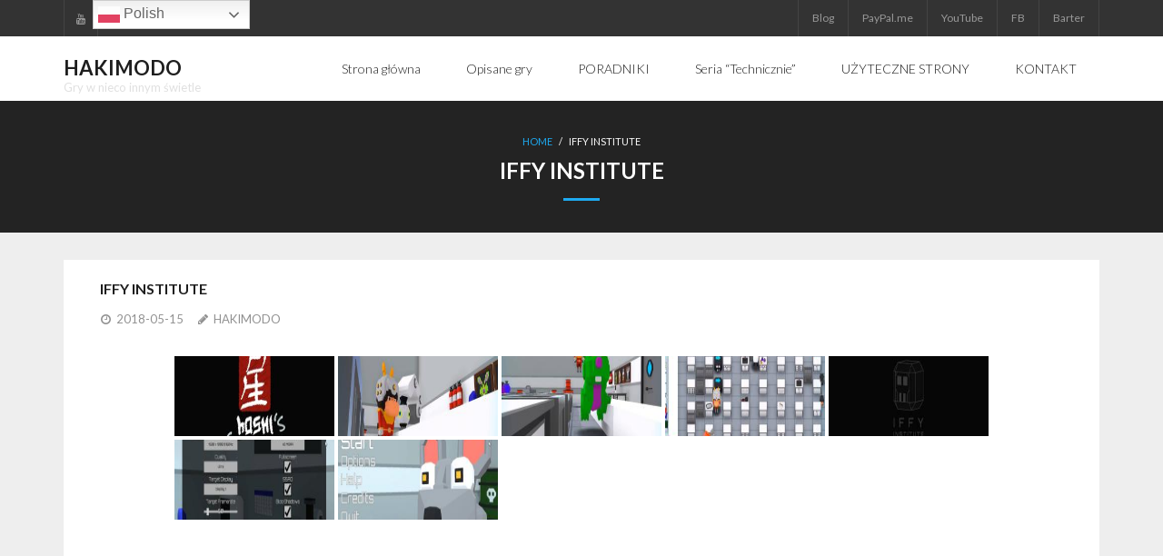

--- FILE ---
content_type: text/html; charset=UTF-8
request_url: https://hakimodo.pl/bwg_gallery/iffy-institute/
body_size: 83282
content:
<!DOCTYPE html>

<html lang="pl-PL">
<head>
<meta charset="UTF-8" />
<meta name="viewport" content="width=device-width" />
<link rel="profile" href="//gmpg.org/xfn/11" />
<link rel="pingback" href="https://hakimodo.pl/xmlrpc.php" />

<title>Iffy Institute &#8211; HAKIMODO</title>
<meta name='robots' content='max-image-preview:large' />
<link rel='dns-prefetch' href='//fonts.googleapis.com' />
<link rel="alternate" type="application/rss+xml" title="HAKIMODO &raquo; Kanał z wpisami" href="https://hakimodo.pl/feed/" />
<script type="text/javascript">
window._wpemojiSettings = {"baseUrl":"https:\/\/s.w.org\/images\/core\/emoji\/14.0.0\/72x72\/","ext":".png","svgUrl":"https:\/\/s.w.org\/images\/core\/emoji\/14.0.0\/svg\/","svgExt":".svg","source":{"concatemoji":"https:\/\/hakimodo.pl\/wp-includes\/js\/wp-emoji-release.min.js?ver=6.2.5"}};
/*! This file is auto-generated */
!function(e,a,t){var n,r,o,i=a.createElement("canvas"),p=i.getContext&&i.getContext("2d");function s(e,t){p.clearRect(0,0,i.width,i.height),p.fillText(e,0,0);e=i.toDataURL();return p.clearRect(0,0,i.width,i.height),p.fillText(t,0,0),e===i.toDataURL()}function c(e){var t=a.createElement("script");t.src=e,t.defer=t.type="text/javascript",a.getElementsByTagName("head")[0].appendChild(t)}for(o=Array("flag","emoji"),t.supports={everything:!0,everythingExceptFlag:!0},r=0;r<o.length;r++)t.supports[o[r]]=function(e){if(p&&p.fillText)switch(p.textBaseline="top",p.font="600 32px Arial",e){case"flag":return s("\ud83c\udff3\ufe0f\u200d\u26a7\ufe0f","\ud83c\udff3\ufe0f\u200b\u26a7\ufe0f")?!1:!s("\ud83c\uddfa\ud83c\uddf3","\ud83c\uddfa\u200b\ud83c\uddf3")&&!s("\ud83c\udff4\udb40\udc67\udb40\udc62\udb40\udc65\udb40\udc6e\udb40\udc67\udb40\udc7f","\ud83c\udff4\u200b\udb40\udc67\u200b\udb40\udc62\u200b\udb40\udc65\u200b\udb40\udc6e\u200b\udb40\udc67\u200b\udb40\udc7f");case"emoji":return!s("\ud83e\udef1\ud83c\udffb\u200d\ud83e\udef2\ud83c\udfff","\ud83e\udef1\ud83c\udffb\u200b\ud83e\udef2\ud83c\udfff")}return!1}(o[r]),t.supports.everything=t.supports.everything&&t.supports[o[r]],"flag"!==o[r]&&(t.supports.everythingExceptFlag=t.supports.everythingExceptFlag&&t.supports[o[r]]);t.supports.everythingExceptFlag=t.supports.everythingExceptFlag&&!t.supports.flag,t.DOMReady=!1,t.readyCallback=function(){t.DOMReady=!0},t.supports.everything||(n=function(){t.readyCallback()},a.addEventListener?(a.addEventListener("DOMContentLoaded",n,!1),e.addEventListener("load",n,!1)):(e.attachEvent("onload",n),a.attachEvent("onreadystatechange",function(){"complete"===a.readyState&&t.readyCallback()})),(e=t.source||{}).concatemoji?c(e.concatemoji):e.wpemoji&&e.twemoji&&(c(e.twemoji),c(e.wpemoji)))}(window,document,window._wpemojiSettings);
</script>
<style type="text/css">
img.wp-smiley,
img.emoji {
	display: inline !important;
	border: none !important;
	box-shadow: none !important;
	height: 1em !important;
	width: 1em !important;
	margin: 0 0.07em !important;
	vertical-align: -0.1em !important;
	background: none !important;
	padding: 0 !important;
}
</style>
	<link rel='stylesheet' id='wp-block-library-css' href='https://hakimodo.pl/wp-includes/css/dist/block-library/style.min.css?ver=6.2.5' type='text/css' media='all' />
<link rel='stylesheet' id='classic-theme-styles-css' href='https://hakimodo.pl/wp-includes/css/classic-themes.min.css?ver=6.2.5' type='text/css' media='all' />
<style id='global-styles-inline-css' type='text/css'>
body{--wp--preset--color--black: #000000;--wp--preset--color--cyan-bluish-gray: #abb8c3;--wp--preset--color--white: #ffffff;--wp--preset--color--pale-pink: #f78da7;--wp--preset--color--vivid-red: #cf2e2e;--wp--preset--color--luminous-vivid-orange: #ff6900;--wp--preset--color--luminous-vivid-amber: #fcb900;--wp--preset--color--light-green-cyan: #7bdcb5;--wp--preset--color--vivid-green-cyan: #00d084;--wp--preset--color--pale-cyan-blue: #8ed1fc;--wp--preset--color--vivid-cyan-blue: #0693e3;--wp--preset--color--vivid-purple: #9b51e0;--wp--preset--gradient--vivid-cyan-blue-to-vivid-purple: linear-gradient(135deg,rgba(6,147,227,1) 0%,rgb(155,81,224) 100%);--wp--preset--gradient--light-green-cyan-to-vivid-green-cyan: linear-gradient(135deg,rgb(122,220,180) 0%,rgb(0,208,130) 100%);--wp--preset--gradient--luminous-vivid-amber-to-luminous-vivid-orange: linear-gradient(135deg,rgba(252,185,0,1) 0%,rgba(255,105,0,1) 100%);--wp--preset--gradient--luminous-vivid-orange-to-vivid-red: linear-gradient(135deg,rgba(255,105,0,1) 0%,rgb(207,46,46) 100%);--wp--preset--gradient--very-light-gray-to-cyan-bluish-gray: linear-gradient(135deg,rgb(238,238,238) 0%,rgb(169,184,195) 100%);--wp--preset--gradient--cool-to-warm-spectrum: linear-gradient(135deg,rgb(74,234,220) 0%,rgb(151,120,209) 20%,rgb(207,42,186) 40%,rgb(238,44,130) 60%,rgb(251,105,98) 80%,rgb(254,248,76) 100%);--wp--preset--gradient--blush-light-purple: linear-gradient(135deg,rgb(255,206,236) 0%,rgb(152,150,240) 100%);--wp--preset--gradient--blush-bordeaux: linear-gradient(135deg,rgb(254,205,165) 0%,rgb(254,45,45) 50%,rgb(107,0,62) 100%);--wp--preset--gradient--luminous-dusk: linear-gradient(135deg,rgb(255,203,112) 0%,rgb(199,81,192) 50%,rgb(65,88,208) 100%);--wp--preset--gradient--pale-ocean: linear-gradient(135deg,rgb(255,245,203) 0%,rgb(182,227,212) 50%,rgb(51,167,181) 100%);--wp--preset--gradient--electric-grass: linear-gradient(135deg,rgb(202,248,128) 0%,rgb(113,206,126) 100%);--wp--preset--gradient--midnight: linear-gradient(135deg,rgb(2,3,129) 0%,rgb(40,116,252) 100%);--wp--preset--duotone--dark-grayscale: url('#wp-duotone-dark-grayscale');--wp--preset--duotone--grayscale: url('#wp-duotone-grayscale');--wp--preset--duotone--purple-yellow: url('#wp-duotone-purple-yellow');--wp--preset--duotone--blue-red: url('#wp-duotone-blue-red');--wp--preset--duotone--midnight: url('#wp-duotone-midnight');--wp--preset--duotone--magenta-yellow: url('#wp-duotone-magenta-yellow');--wp--preset--duotone--purple-green: url('#wp-duotone-purple-green');--wp--preset--duotone--blue-orange: url('#wp-duotone-blue-orange');--wp--preset--font-size--small: 13px;--wp--preset--font-size--medium: 20px;--wp--preset--font-size--large: 36px;--wp--preset--font-size--x-large: 42px;--wp--preset--spacing--20: 0.44rem;--wp--preset--spacing--30: 0.67rem;--wp--preset--spacing--40: 1rem;--wp--preset--spacing--50: 1.5rem;--wp--preset--spacing--60: 2.25rem;--wp--preset--spacing--70: 3.38rem;--wp--preset--spacing--80: 5.06rem;--wp--preset--shadow--natural: 6px 6px 9px rgba(0, 0, 0, 0.2);--wp--preset--shadow--deep: 12px 12px 50px rgba(0, 0, 0, 0.4);--wp--preset--shadow--sharp: 6px 6px 0px rgba(0, 0, 0, 0.2);--wp--preset--shadow--outlined: 6px 6px 0px -3px rgba(255, 255, 255, 1), 6px 6px rgba(0, 0, 0, 1);--wp--preset--shadow--crisp: 6px 6px 0px rgba(0, 0, 0, 1);}:where(.is-layout-flex){gap: 0.5em;}body .is-layout-flow > .alignleft{float: left;margin-inline-start: 0;margin-inline-end: 2em;}body .is-layout-flow > .alignright{float: right;margin-inline-start: 2em;margin-inline-end: 0;}body .is-layout-flow > .aligncenter{margin-left: auto !important;margin-right: auto !important;}body .is-layout-constrained > .alignleft{float: left;margin-inline-start: 0;margin-inline-end: 2em;}body .is-layout-constrained > .alignright{float: right;margin-inline-start: 2em;margin-inline-end: 0;}body .is-layout-constrained > .aligncenter{margin-left: auto !important;margin-right: auto !important;}body .is-layout-constrained > :where(:not(.alignleft):not(.alignright):not(.alignfull)){max-width: var(--wp--style--global--content-size);margin-left: auto !important;margin-right: auto !important;}body .is-layout-constrained > .alignwide{max-width: var(--wp--style--global--wide-size);}body .is-layout-flex{display: flex;}body .is-layout-flex{flex-wrap: wrap;align-items: center;}body .is-layout-flex > *{margin: 0;}:where(.wp-block-columns.is-layout-flex){gap: 2em;}.has-black-color{color: var(--wp--preset--color--black) !important;}.has-cyan-bluish-gray-color{color: var(--wp--preset--color--cyan-bluish-gray) !important;}.has-white-color{color: var(--wp--preset--color--white) !important;}.has-pale-pink-color{color: var(--wp--preset--color--pale-pink) !important;}.has-vivid-red-color{color: var(--wp--preset--color--vivid-red) !important;}.has-luminous-vivid-orange-color{color: var(--wp--preset--color--luminous-vivid-orange) !important;}.has-luminous-vivid-amber-color{color: var(--wp--preset--color--luminous-vivid-amber) !important;}.has-light-green-cyan-color{color: var(--wp--preset--color--light-green-cyan) !important;}.has-vivid-green-cyan-color{color: var(--wp--preset--color--vivid-green-cyan) !important;}.has-pale-cyan-blue-color{color: var(--wp--preset--color--pale-cyan-blue) !important;}.has-vivid-cyan-blue-color{color: var(--wp--preset--color--vivid-cyan-blue) !important;}.has-vivid-purple-color{color: var(--wp--preset--color--vivid-purple) !important;}.has-black-background-color{background-color: var(--wp--preset--color--black) !important;}.has-cyan-bluish-gray-background-color{background-color: var(--wp--preset--color--cyan-bluish-gray) !important;}.has-white-background-color{background-color: var(--wp--preset--color--white) !important;}.has-pale-pink-background-color{background-color: var(--wp--preset--color--pale-pink) !important;}.has-vivid-red-background-color{background-color: var(--wp--preset--color--vivid-red) !important;}.has-luminous-vivid-orange-background-color{background-color: var(--wp--preset--color--luminous-vivid-orange) !important;}.has-luminous-vivid-amber-background-color{background-color: var(--wp--preset--color--luminous-vivid-amber) !important;}.has-light-green-cyan-background-color{background-color: var(--wp--preset--color--light-green-cyan) !important;}.has-vivid-green-cyan-background-color{background-color: var(--wp--preset--color--vivid-green-cyan) !important;}.has-pale-cyan-blue-background-color{background-color: var(--wp--preset--color--pale-cyan-blue) !important;}.has-vivid-cyan-blue-background-color{background-color: var(--wp--preset--color--vivid-cyan-blue) !important;}.has-vivid-purple-background-color{background-color: var(--wp--preset--color--vivid-purple) !important;}.has-black-border-color{border-color: var(--wp--preset--color--black) !important;}.has-cyan-bluish-gray-border-color{border-color: var(--wp--preset--color--cyan-bluish-gray) !important;}.has-white-border-color{border-color: var(--wp--preset--color--white) !important;}.has-pale-pink-border-color{border-color: var(--wp--preset--color--pale-pink) !important;}.has-vivid-red-border-color{border-color: var(--wp--preset--color--vivid-red) !important;}.has-luminous-vivid-orange-border-color{border-color: var(--wp--preset--color--luminous-vivid-orange) !important;}.has-luminous-vivid-amber-border-color{border-color: var(--wp--preset--color--luminous-vivid-amber) !important;}.has-light-green-cyan-border-color{border-color: var(--wp--preset--color--light-green-cyan) !important;}.has-vivid-green-cyan-border-color{border-color: var(--wp--preset--color--vivid-green-cyan) !important;}.has-pale-cyan-blue-border-color{border-color: var(--wp--preset--color--pale-cyan-blue) !important;}.has-vivid-cyan-blue-border-color{border-color: var(--wp--preset--color--vivid-cyan-blue) !important;}.has-vivid-purple-border-color{border-color: var(--wp--preset--color--vivid-purple) !important;}.has-vivid-cyan-blue-to-vivid-purple-gradient-background{background: var(--wp--preset--gradient--vivid-cyan-blue-to-vivid-purple) !important;}.has-light-green-cyan-to-vivid-green-cyan-gradient-background{background: var(--wp--preset--gradient--light-green-cyan-to-vivid-green-cyan) !important;}.has-luminous-vivid-amber-to-luminous-vivid-orange-gradient-background{background: var(--wp--preset--gradient--luminous-vivid-amber-to-luminous-vivid-orange) !important;}.has-luminous-vivid-orange-to-vivid-red-gradient-background{background: var(--wp--preset--gradient--luminous-vivid-orange-to-vivid-red) !important;}.has-very-light-gray-to-cyan-bluish-gray-gradient-background{background: var(--wp--preset--gradient--very-light-gray-to-cyan-bluish-gray) !important;}.has-cool-to-warm-spectrum-gradient-background{background: var(--wp--preset--gradient--cool-to-warm-spectrum) !important;}.has-blush-light-purple-gradient-background{background: var(--wp--preset--gradient--blush-light-purple) !important;}.has-blush-bordeaux-gradient-background{background: var(--wp--preset--gradient--blush-bordeaux) !important;}.has-luminous-dusk-gradient-background{background: var(--wp--preset--gradient--luminous-dusk) !important;}.has-pale-ocean-gradient-background{background: var(--wp--preset--gradient--pale-ocean) !important;}.has-electric-grass-gradient-background{background: var(--wp--preset--gradient--electric-grass) !important;}.has-midnight-gradient-background{background: var(--wp--preset--gradient--midnight) !important;}.has-small-font-size{font-size: var(--wp--preset--font-size--small) !important;}.has-medium-font-size{font-size: var(--wp--preset--font-size--medium) !important;}.has-large-font-size{font-size: var(--wp--preset--font-size--large) !important;}.has-x-large-font-size{font-size: var(--wp--preset--font-size--x-large) !important;}
.wp-block-navigation a:where(:not(.wp-element-button)){color: inherit;}
:where(.wp-block-columns.is-layout-flex){gap: 2em;}
.wp-block-pullquote{font-size: 1.5em;line-height: 1.6;}
</style>
<link rel='stylesheet' id='bwg_fonts-css' href='https://hakimodo.pl/wp-content/plugins/photo-gallery/css/bwg-fonts/fonts.css?ver=0.0.1' type='text/css' media='all' />
<link rel='stylesheet' id='sumoselect-css' href='https://hakimodo.pl/wp-content/plugins/photo-gallery/css/sumoselect.min.css?ver=3.4.6' type='text/css' media='all' />
<link rel='stylesheet' id='mCustomScrollbar-css' href='https://hakimodo.pl/wp-content/plugins/photo-gallery/css/jquery.mCustomScrollbar.min.css?ver=3.1.5' type='text/css' media='all' />
<link rel='stylesheet' id='bwg_frontend-css' href='https://hakimodo.pl/wp-content/plugins/photo-gallery/css/styles.min.css?ver=1.8.14' type='text/css' media='all' />
<link rel='stylesheet' id='thinkup-google-fonts-css' href='//fonts.googleapis.com/css?family=Lato%3A300%2C400%2C600%2C700&#038;subset=latin%2Clatin-ext' type='text/css' media='all' />
<link rel='stylesheet' id='prettyPhoto-css' href='https://hakimodo.pl/wp-content/themes/melos/lib/extentions/prettyPhoto/css/prettyPhoto.css?ver=3.1.6' type='text/css' media='all' />
<link rel='stylesheet' id='thinkup-bootstrap-css' href='https://hakimodo.pl/wp-content/themes/melos/lib/extentions/bootstrap/css/bootstrap.min.css?ver=2.3.2' type='text/css' media='all' />
<link rel='stylesheet' id='dashicons-css' href='https://hakimodo.pl/wp-includes/css/dashicons.min.css?ver=6.2.5' type='text/css' media='all' />
<link rel='stylesheet' id='font-awesome-css' href='https://hakimodo.pl/wp-content/themes/melos/lib/extentions/font-awesome/css/font-awesome.min.css?ver=4.7.0' type='text/css' media='all' />
<link rel='stylesheet' id='thinkup-shortcodes-css' href='https://hakimodo.pl/wp-content/themes/melos/styles/style-shortcodes.css?ver=1.4.3' type='text/css' media='all' />
<link rel='stylesheet' id='thinkup-style-css' href='https://hakimodo.pl/wp-content/themes/melos/style.css?ver=1.4.3' type='text/css' media='all' />
<link rel='stylesheet' id='thinkup-responsive-css' href='https://hakimodo.pl/wp-content/themes/melos/styles/style-responsive.css?ver=1.4.3' type='text/css' media='all' />
<script type='text/javascript' src='https://hakimodo.pl/wp-includes/js/jquery/jquery.min.js?ver=3.6.4' id='jquery-core-js'></script>
<script type='text/javascript' src='https://hakimodo.pl/wp-includes/js/jquery/jquery-migrate.min.js?ver=3.4.0' id='jquery-migrate-js'></script>
<script type='text/javascript' src='https://hakimodo.pl/wp-content/plugins/photo-gallery/js/jquery.lazy.min.js?ver=1.8.14' id='bwg_lazyload-js'></script>
<script type='text/javascript' src='https://hakimodo.pl/wp-content/plugins/photo-gallery/js/jquery.sumoselect.min.js?ver=3.4.6' id='sumoselect-js'></script>
<script type='text/javascript' src='https://hakimodo.pl/wp-content/plugins/photo-gallery/js/tocca.min.js?ver=2.0.9' id='bwg_mobile-js'></script>
<script type='text/javascript' src='https://hakimodo.pl/wp-content/plugins/photo-gallery/js/jquery.mCustomScrollbar.concat.min.js?ver=3.1.5' id='mCustomScrollbar-js'></script>
<script type='text/javascript' src='https://hakimodo.pl/wp-content/plugins/photo-gallery/js/jquery.fullscreen.min.js?ver=0.6.0' id='jquery-fullscreen-js'></script>
<script type='text/javascript' id='bwg_frontend-js-extra'>
/* <![CDATA[ */
var bwg_objectsL10n = {"bwg_field_required":"field is required.","bwg_mail_validation":"To nie jest prawid\u0142owy adres e-mail. ","bwg_search_result":"Nie ma \u017cadnych zdj\u0119\u0107 pasuj\u0105cych do wyszukiwania.","bwg_select_tag":"Select Tag","bwg_order_by":"Order By","bwg_search":"Szukaj","bwg_show_ecommerce":"Poka\u017c sklep","bwg_hide_ecommerce":"Ukryj sklep","bwg_show_comments":"Poka\u017c komentarze","bwg_hide_comments":"Ukryj komentarze","bwg_restore":"Przywr\u00f3\u0107","bwg_maximize":"Maksymalizacji","bwg_fullscreen":"Pe\u0142ny ekran","bwg_exit_fullscreen":"Zamknij tryb pe\u0142noekranowy","bwg_search_tag":"SEARCH...","bwg_tag_no_match":"No tags found","bwg_all_tags_selected":"All tags selected","bwg_tags_selected":"tags selected","play":"Odtw\u00f3rz","pause":"Pauza","is_pro":"","bwg_play":"Odtw\u00f3rz","bwg_pause":"Pauza","bwg_hide_info":"Ukryj informacje","bwg_show_info":"Poka\u017c informacje","bwg_hide_rating":"Ukryj oceni\u0142","bwg_show_rating":"Poka\u017c ocen\u0119","ok":"Ok","cancel":"Anuluj","select_all":"Wybierz wszystkie","lazy_load":"1","lazy_loader":"https:\/\/hakimodo.pl\/wp-content\/plugins\/photo-gallery\/images\/ajax_loader.png","front_ajax":"0","bwg_tag_see_all":"see all tags","bwg_tag_see_less":"see less tags"};
/* ]]> */
</script>
<script type='text/javascript' src='https://hakimodo.pl/wp-content/plugins/photo-gallery/js/scripts.min.js?ver=1.8.14' id='bwg_frontend-js'></script>
<meta name="robots" content="noindex,nofollow" />
<link rel="https://api.w.org/" href="https://hakimodo.pl/wp-json/" /><link rel="EditURI" type="application/rsd+xml" title="RSD" href="https://hakimodo.pl/xmlrpc.php?rsd" />
<link rel="wlwmanifest" type="application/wlwmanifest+xml" href="https://hakimodo.pl/wp-includes/wlwmanifest.xml" />
<meta name="generator" content="WordPress 6.2.5" />
<link rel="canonical" href="https://hakimodo.pl/bwg_gallery/iffy-institute/" />
<link rel='shortlink' href='https://hakimodo.pl/?p=5468' />
<link rel="alternate" type="application/json+oembed" href="https://hakimodo.pl/wp-json/oembed/1.0/embed?url=https%3A%2F%2Fhakimodo.pl%2Fbwg_gallery%2Fiffy-institute%2F" />
<link rel="alternate" type="text/xml+oembed" href="https://hakimodo.pl/wp-json/oembed/1.0/embed?url=https%3A%2F%2Fhakimodo.pl%2Fbwg_gallery%2Fiffy-institute%2F&#038;format=xml" />
<!-- Analytics by WP Statistics v14.0.2 - https://wp-statistics.com/ -->
</head>

<body class="bwg_gallery-template-default single single-bwg_gallery postid-5468 layout-sidebar-none layout-responsive pre-header-style1 header-style1 scrollup-on">
<svg xmlns="http://www.w3.org/2000/svg" viewBox="0 0 0 0" width="0" height="0" focusable="false" role="none" style="visibility: hidden; position: absolute; left: -9999px; overflow: hidden;" ><defs><filter id="wp-duotone-dark-grayscale"><feColorMatrix color-interpolation-filters="sRGB" type="matrix" values=" .299 .587 .114 0 0 .299 .587 .114 0 0 .299 .587 .114 0 0 .299 .587 .114 0 0 " /><feComponentTransfer color-interpolation-filters="sRGB" ><feFuncR type="table" tableValues="0 0.49803921568627" /><feFuncG type="table" tableValues="0 0.49803921568627" /><feFuncB type="table" tableValues="0 0.49803921568627" /><feFuncA type="table" tableValues="1 1" /></feComponentTransfer><feComposite in2="SourceGraphic" operator="in" /></filter></defs></svg><svg xmlns="http://www.w3.org/2000/svg" viewBox="0 0 0 0" width="0" height="0" focusable="false" role="none" style="visibility: hidden; position: absolute; left: -9999px; overflow: hidden;" ><defs><filter id="wp-duotone-grayscale"><feColorMatrix color-interpolation-filters="sRGB" type="matrix" values=" .299 .587 .114 0 0 .299 .587 .114 0 0 .299 .587 .114 0 0 .299 .587 .114 0 0 " /><feComponentTransfer color-interpolation-filters="sRGB" ><feFuncR type="table" tableValues="0 1" /><feFuncG type="table" tableValues="0 1" /><feFuncB type="table" tableValues="0 1" /><feFuncA type="table" tableValues="1 1" /></feComponentTransfer><feComposite in2="SourceGraphic" operator="in" /></filter></defs></svg><svg xmlns="http://www.w3.org/2000/svg" viewBox="0 0 0 0" width="0" height="0" focusable="false" role="none" style="visibility: hidden; position: absolute; left: -9999px; overflow: hidden;" ><defs><filter id="wp-duotone-purple-yellow"><feColorMatrix color-interpolation-filters="sRGB" type="matrix" values=" .299 .587 .114 0 0 .299 .587 .114 0 0 .299 .587 .114 0 0 .299 .587 .114 0 0 " /><feComponentTransfer color-interpolation-filters="sRGB" ><feFuncR type="table" tableValues="0.54901960784314 0.98823529411765" /><feFuncG type="table" tableValues="0 1" /><feFuncB type="table" tableValues="0.71764705882353 0.25490196078431" /><feFuncA type="table" tableValues="1 1" /></feComponentTransfer><feComposite in2="SourceGraphic" operator="in" /></filter></defs></svg><svg xmlns="http://www.w3.org/2000/svg" viewBox="0 0 0 0" width="0" height="0" focusable="false" role="none" style="visibility: hidden; position: absolute; left: -9999px; overflow: hidden;" ><defs><filter id="wp-duotone-blue-red"><feColorMatrix color-interpolation-filters="sRGB" type="matrix" values=" .299 .587 .114 0 0 .299 .587 .114 0 0 .299 .587 .114 0 0 .299 .587 .114 0 0 " /><feComponentTransfer color-interpolation-filters="sRGB" ><feFuncR type="table" tableValues="0 1" /><feFuncG type="table" tableValues="0 0.27843137254902" /><feFuncB type="table" tableValues="0.5921568627451 0.27843137254902" /><feFuncA type="table" tableValues="1 1" /></feComponentTransfer><feComposite in2="SourceGraphic" operator="in" /></filter></defs></svg><svg xmlns="http://www.w3.org/2000/svg" viewBox="0 0 0 0" width="0" height="0" focusable="false" role="none" style="visibility: hidden; position: absolute; left: -9999px; overflow: hidden;" ><defs><filter id="wp-duotone-midnight"><feColorMatrix color-interpolation-filters="sRGB" type="matrix" values=" .299 .587 .114 0 0 .299 .587 .114 0 0 .299 .587 .114 0 0 .299 .587 .114 0 0 " /><feComponentTransfer color-interpolation-filters="sRGB" ><feFuncR type="table" tableValues="0 0" /><feFuncG type="table" tableValues="0 0.64705882352941" /><feFuncB type="table" tableValues="0 1" /><feFuncA type="table" tableValues="1 1" /></feComponentTransfer><feComposite in2="SourceGraphic" operator="in" /></filter></defs></svg><svg xmlns="http://www.w3.org/2000/svg" viewBox="0 0 0 0" width="0" height="0" focusable="false" role="none" style="visibility: hidden; position: absolute; left: -9999px; overflow: hidden;" ><defs><filter id="wp-duotone-magenta-yellow"><feColorMatrix color-interpolation-filters="sRGB" type="matrix" values=" .299 .587 .114 0 0 .299 .587 .114 0 0 .299 .587 .114 0 0 .299 .587 .114 0 0 " /><feComponentTransfer color-interpolation-filters="sRGB" ><feFuncR type="table" tableValues="0.78039215686275 1" /><feFuncG type="table" tableValues="0 0.94901960784314" /><feFuncB type="table" tableValues="0.35294117647059 0.47058823529412" /><feFuncA type="table" tableValues="1 1" /></feComponentTransfer><feComposite in2="SourceGraphic" operator="in" /></filter></defs></svg><svg xmlns="http://www.w3.org/2000/svg" viewBox="0 0 0 0" width="0" height="0" focusable="false" role="none" style="visibility: hidden; position: absolute; left: -9999px; overflow: hidden;" ><defs><filter id="wp-duotone-purple-green"><feColorMatrix color-interpolation-filters="sRGB" type="matrix" values=" .299 .587 .114 0 0 .299 .587 .114 0 0 .299 .587 .114 0 0 .299 .587 .114 0 0 " /><feComponentTransfer color-interpolation-filters="sRGB" ><feFuncR type="table" tableValues="0.65098039215686 0.40392156862745" /><feFuncG type="table" tableValues="0 1" /><feFuncB type="table" tableValues="0.44705882352941 0.4" /><feFuncA type="table" tableValues="1 1" /></feComponentTransfer><feComposite in2="SourceGraphic" operator="in" /></filter></defs></svg><svg xmlns="http://www.w3.org/2000/svg" viewBox="0 0 0 0" width="0" height="0" focusable="false" role="none" style="visibility: hidden; position: absolute; left: -9999px; overflow: hidden;" ><defs><filter id="wp-duotone-blue-orange"><feColorMatrix color-interpolation-filters="sRGB" type="matrix" values=" .299 .587 .114 0 0 .299 .587 .114 0 0 .299 .587 .114 0 0 .299 .587 .114 0 0 " /><feComponentTransfer color-interpolation-filters="sRGB" ><feFuncR type="table" tableValues="0.098039215686275 1" /><feFuncG type="table" tableValues="0 0.66274509803922" /><feFuncB type="table" tableValues="0.84705882352941 0.41960784313725" /><feFuncA type="table" tableValues="1 1" /></feComponentTransfer><feComposite in2="SourceGraphic" operator="in" /></filter></defs></svg><div id="body-core" class="hfeed site">

	<a class="skip-link screen-reader-text" href="#content">Skip to content</a>
	<!-- .skip-link -->

	<header>
	<div id="site-header">

			
		<div id="pre-header">
		<div class="wrap-safari">
		<div id="pre-header-core" class="main-navigation">
  
			<div id="pre-header-social"><ul><li class="social youtube"><a href="http://youtube.com/hakimodo" data-tip="bottom" data-original-title="YouTube" target="_blank"><i class="fa fa-youtube"></i></a></li></ul></div>
			
						<div id="pre-header-links-inner" class="header-links"><ul id="menu-menu-gorne" class="menu"><li id="menu-item-494" class="menu-item menu-item-type-custom menu-item-object-custom menu-item-494"><a href="http://blog.hakimodo.pl">Blog</a></li>
<li id="menu-item-18" class="menu-item menu-item-type-custom menu-item-object-custom menu-item-18"><a href="https://www.paypal.me/HAKIMODO">PayPal.me</a></li>
<li id="menu-item-4" class="menu-item menu-item-type-custom menu-item-object-custom menu-item-4"><a href="http://youtube.com/hakimodo">YouTube</a></li>
<li id="menu-item-495" class="menu-item menu-item-type-custom menu-item-object-custom menu-item-495"><a href="https://www.facebook.com/hakimodogames">FB</a></li>
<li id="menu-item-502" class="menu-item menu-item-type-custom menu-item-object-custom menu-item-502"><a href="https://barter.vg/u/166c/">Barter</a></li>
</ul></div>			
		</div>
		</div>
		</div>
		<!-- #pre-header -->

				<div id="header">
		<div id="header-core">

			
			<div id="logo">
			<a rel="home" href="https://hakimodo.pl/" class="custom-logo-link"><h1 rel="home" class="site-title" title="HAKIMODO">HAKIMODO</h1><h2 class="site-description" title="Gry w nieco innym świetle">Gry w nieco innym świetle</h2></a>			</div>

			
			<div id="header-links" class="main-navigation">
			<div id="header-links-inner" class="header-links">

				<ul class="menu">
<li ><a href="https://hakimodo.pl/">Strona główna</a></li><li id="menu-item-614" class=""><a href="https://hakimodo.pl/lista_opisanych_gier/"><span>Opisane gry</span></a></li>
<li id="menu-item-5480" class=""><a href="https://hakimodo.pl/poradniki/"><span>PORADNIKI</span></a></li>
<li id="menu-item-1006" class=""><a href="https://hakimodo.pl/seria-technicznie-2/"><span>Seria &#8220;Technicznie&#8221;</span></a></li>
<li id="menu-item-3881" class=""><a href="https://hakimodo.pl/linki/"><span>UŻYTECZNE STRONY</span></a></li>
<li id="menu-item-5611" class=""><a href="https://hakimodo.pl/kontakt/"><span>KONTAKT</span></a></li>
</ul>
				
				
			</div>
			</div>
			<!-- #header-links .main-navigation -->
 	
			<div id="header-nav"><a class="btn-navbar collapsed" data-toggle="collapse" data-target=".nav-collapse" tabindex="0"><span class="icon-bar"></span><span class="icon-bar"></span><span class="icon-bar"></span></a></div>
		</div>
		</div>
		<!-- #header -->

		<div id="header-responsive"><div id="header-responsive-inner" class="responsive-links nav-collapse collapse"><ul><li class="page_item page-item-614"><a href="https://hakimodo.pl/lista_opisanych_gier/">Opisane gry</a></li>
<li class="page_item page-item-5480"><a href="https://hakimodo.pl/poradniki/">PORADNIKI</a></li>
<li class="page_item page-item-1006"><a href="https://hakimodo.pl/seria-technicznie-2/">Seria &#8220;Technicznie&#8221;</a></li>
<li class="page_item page-item-3881"><a href="https://hakimodo.pl/linki/">UŻYTECZNE STRONY</a></li>
<li class="page_item page-item-5611"><a href="https://hakimodo.pl/kontakt/">KONTAKT</a></li>
</ul></div></div>
		
		<div id="intro" class=""><div class="wrap-safari"><div id="intro-core"><div id="breadcrumbs"><div id="breadcrumbs-core"><a href="https://hakimodo.pl/">Home</a><span class="delimiter"> / </span> Iffy Institute</div></div><h1 class="page-title"><span>Iffy Institute</span></h1></div></div></div>
		
		
		
	</div>


	</header>
	<!-- header -->

		
	<div id="content">
	<div id="content-core">

		<div id="main">
		<div id="main-core">
			
				
		<article id="post-5468" class="post-5468 bwg_gallery type-bwg_gallery status-publish hentry">

				<header class="entry-header"><h3 class="post-title">Iffy Institute</h3><div class="entry-meta"><span class="date"><a href="https://hakimodo.pl/bwg_gallery/iffy-institute/" title="Iffy Institute"><time datetime="2018-05-15T00:18:06+02:00"><span class="date-month">2018-05-15</span></time></a></span><span class="author"><a href="https://hakimodo.pl/author/hakimodo/" title="View all posts by HAKIMODO" rel="author">HAKIMODO</a></span></div><div class="clearboth"></div></header><!-- .entry-header -->
		<div class="entry-content">
			<style id="bwg-style-0">    #bwg_container1_0 #bwg_container2_0 .bwg-container-0.bwg-standard-thumbnails {      width: 904px;              justify-content: center;        margin:0 auto !important;              background-color: rgba(255, 255, 255, 0.00);            padding-left: 4px;      padding-top: 4px;      max-width: 100%;            }        #bwg_container1_0 #bwg_container2_0 .bwg-container-0.bwg-standard-thumbnails .bwg-item {    justify-content: flex-start;      max-width: 180px;            width: 180px !important;          }    #bwg_container1_0 #bwg_container2_0 .bwg-container-0.bwg-standard-thumbnails .bwg-item a {       margin-right: 4px;       margin-bottom: 4px;    }    #bwg_container1_0 #bwg_container2_0 .bwg-container-0.bwg-standard-thumbnails .bwg-item0 {      padding: 0px;            background-color:rgba(255,255,255, 0.30);      border: 0px none #CCCCCC;      opacity: 1.00;      border-radius: 0;      box-shadow: 0px 0px 0px #888888;    }    #bwg_container1_0 #bwg_container2_0 .bwg-container-0.bwg-standard-thumbnails .bwg-item1 img {      max-height: none;      max-width: none;      padding: 0 !important;    }        @media only screen and (min-width: 480px) {      #bwg_container1_0 #bwg_container2_0 .bwg-container-0.bwg-standard-thumbnails .bwg-item0 {        transition: all 0.3s ease 0s;-webkit-transition: all 0.3s ease 0s;      }      #bwg_container1_0 #bwg_container2_0 .bwg-container-0.bwg-standard-thumbnails .bwg-item0:hover {        -ms-transform: scale(1.1);        -webkit-transform: scale(1.1);        transform: scale(1.1);      }    }          #bwg_container1_0 #bwg_container2_0 .bwg-container-0.bwg-standard-thumbnails .bwg-item1 {      padding-top: 50%;    }        #bwg_container1_0 #bwg_container2_0 .bwg-container-0.bwg-standard-thumbnails .bwg-title2,    #bwg_container1_0 #bwg_container2_0 .bwg-container-0.bwg-standard-thumbnails .bwg-ecommerce2 {      color: #CCCCCC;      font-family: segoe ui;      font-size: 16px;      font-weight: bold;      padding: 2px;      text-shadow: 0px 0px 0px #888888;      max-height: 100%;    }    #bwg_container1_0 #bwg_container2_0 .bwg-container-0.bwg-standard-thumbnails .bwg-thumb-description span {    color: #323A45;    font-family: Ubuntu;    font-size: 12px;    max-height: 100%;    word-wrap: break-word;    }    #bwg_container1_0 #bwg_container2_0 .bwg-container-0.bwg-standard-thumbnails .bwg-play-icon2 {      font-size: 32px;    }    #bwg_container1_0 #bwg_container2_0 .bwg-container-0.bwg-standard-thumbnails .bwg-ecommerce2 {      font-size: 19.2px;      color: #CCCCCC;    }    </style>    <div id="bwg_container1_0"         class="bwg_container bwg_thumbnail bwg_thumbnails "         data-right-click-protection="0"         data-bwg="0"         data-scroll="0"         data-gallery-type="thumbnails"         data-gallery-view-type="thumbnails"         data-current-url="/bwg_gallery/iffy-institute/"         data-lightbox-url="https://hakimodo.pl/wp-admin/admin-ajax.php?action=GalleryBox&#038;current_view=0&#038;gallery_id=53&#038;tag=0&#038;theme_id=1&#038;shortcode_id=119&#038;sort_by=order&#038;order_by=asc&#038;current_url=%2Fbwg_gallery%2Fiffy-institute%2F"         data-gallery-id="53"         data-popup-width="800"         data-popup-height="500"         data-is-album="gallery"         data-buttons-position="bottom">      <div id="bwg_container2_0">             <div id="ajax_loading_0" class="bwg_loading_div_1">      <div class="bwg_loading_div_2">        <div class="bwg_loading_div_3">          <div id="loading_div_0" class="bwg_spider_ajax_loading">          </div>        </div>      </div>    </div>            <form id="gal_front_form_0"              class="bwg-hidden"              method="post"              action="#"              data-current="0"              data-shortcode-id="119"              data-gallery-type="thumbnails"              data-gallery-id="53"              data-tag="0"              data-album-id="0"              data-theme-id="1"              data-ajax-url="https://hakimodo.pl/wp-admin/admin-ajax.php?action=bwg_frontend_data">          <div id="bwg_container3_0" class="bwg-background bwg-background-0">                <div data-max-count="5"         data-thumbnail-width="180"         data-bwg="0"         data-gallery-id="53"         data-lightbox-url="https://hakimodo.pl/wp-admin/admin-ajax.php?action=GalleryBox&amp;current_view=0&amp;gallery_id=53&amp;tag=0&amp;theme_id=1&amp;shortcode_id=119&amp;sort_by=order&amp;order_by=asc&amp;current_url=%2Fbwg_gallery%2Fiffy-institute%2F"         id="bwg_thumbnails_0"         class="bwg-container-0 bwg-thumbnails bwg-standard-thumbnails bwg-container bwg-border-box">            <div class="bwg-item">        <a class="bwg-a  bwg_lightbox"  data-image-id="2607" href="https://hakimodo.pl/wp-content/uploads/photo-gallery/imported_from_media_libray/Iffy-Institute-0001.jpg" data-elementor-open-lightbox="no">                <div class="bwg-item0  lazy_loader ">          <div class="bwg-item1 ">            <div class="bwg-item2">              <img class="skip-lazy bwg_standart_thumb_img_0  bwg_lazyload "                   data-id="2607"                   data-width=""                   data-height=""                   data-src="https://hakimodo.pl/wp-content/uploads/photo-gallery/imported_from_media_libray/thumb/Iffy-Institute-0001.jpg"                   src="https://hakimodo.pl/wp-content/plugins/photo-gallery/images/lazy_placeholder.gif"                   alt="Iffy Institute - 0001"                   title="Iffy Institute - 0001" />            </div>            <div class="">                                                      </div>          </div>        </div>                        </a>              </div>            <div class="bwg-item">        <a class="bwg-a  bwg_lightbox"  data-image-id="2606" href="https://hakimodo.pl/wp-content/uploads/photo-gallery/imported_from_media_libray/Iffy-Institute-0002.jpg" data-elementor-open-lightbox="no">                <div class="bwg-item0  lazy_loader ">          <div class="bwg-item1 ">            <div class="bwg-item2">              <img class="skip-lazy bwg_standart_thumb_img_0  bwg_lazyload "                   data-id="2606"                   data-width=""                   data-height=""                   data-src="https://hakimodo.pl/wp-content/uploads/photo-gallery/imported_from_media_libray/thumb/Iffy-Institute-0002.jpg"                   src="https://hakimodo.pl/wp-content/plugins/photo-gallery/images/lazy_placeholder.gif"                   alt="Iffy Institute - 0002"                   title="Iffy Institute - 0002" />            </div>            <div class="">                                                      </div>          </div>        </div>                        </a>              </div>            <div class="bwg-item">        <a class="bwg-a  bwg_lightbox"  data-image-id="2605" href="https://hakimodo.pl/wp-content/uploads/photo-gallery/imported_from_media_libray/Iffy-Institute-0003.jpg" data-elementor-open-lightbox="no">                <div class="bwg-item0  lazy_loader ">          <div class="bwg-item1 ">            <div class="bwg-item2">              <img class="skip-lazy bwg_standart_thumb_img_0  bwg_lazyload "                   data-id="2605"                   data-width=""                   data-height=""                   data-src="https://hakimodo.pl/wp-content/uploads/photo-gallery/imported_from_media_libray/thumb/Iffy-Institute-0003.jpg"                   src="https://hakimodo.pl/wp-content/plugins/photo-gallery/images/lazy_placeholder.gif"                   alt="Iffy Institute - 0003"                   title="Iffy Institute - 0003" />            </div>            <div class="">                                                      </div>          </div>        </div>                        </a>              </div>            <div class="bwg-item">        <a class="bwg-a  bwg_lightbox"  data-image-id="2604" href="https://hakimodo.pl/wp-content/uploads/photo-gallery/imported_from_media_libray/Iffy-Institute-0004.jpg" data-elementor-open-lightbox="no">                <div class="bwg-item0  lazy_loader ">          <div class="bwg-item1 ">            <div class="bwg-item2">              <img class="skip-lazy bwg_standart_thumb_img_0  bwg_lazyload "                   data-id="2604"                   data-width=""                   data-height=""                   data-src="https://hakimodo.pl/wp-content/uploads/photo-gallery/imported_from_media_libray/thumb/Iffy-Institute-0004.jpg"                   src="https://hakimodo.pl/wp-content/plugins/photo-gallery/images/lazy_placeholder.gif"                   alt="Iffy Institute - 0004"                   title="Iffy Institute - 0004" />            </div>            <div class="">                                                      </div>          </div>        </div>                        </a>              </div>            <div class="bwg-item">        <a class="bwg-a  bwg_lightbox"  data-image-id="2603" href="https://hakimodo.pl/wp-content/uploads/photo-gallery/imported_from_media_libray/Iffy-Institute-0005.jpg" data-elementor-open-lightbox="no">                <div class="bwg-item0  lazy_loader ">          <div class="bwg-item1 ">            <div class="bwg-item2">              <img class="skip-lazy bwg_standart_thumb_img_0  bwg_lazyload "                   data-id="2603"                   data-width=""                   data-height=""                   data-src="https://hakimodo.pl/wp-content/uploads/photo-gallery/imported_from_media_libray/thumb/Iffy-Institute-0005.jpg"                   src="https://hakimodo.pl/wp-content/plugins/photo-gallery/images/lazy_placeholder.gif"                   alt="Iffy Institute - 0005"                   title="Iffy Institute - 0005" />            </div>            <div class="">                                                      </div>          </div>        </div>                        </a>              </div>            <div class="bwg-item">        <a class="bwg-a  bwg_lightbox"  data-image-id="2602" href="https://hakimodo.pl/wp-content/uploads/photo-gallery/imported_from_media_libray/Iffy-Institute-0006.jpg" data-elementor-open-lightbox="no">                <div class="bwg-item0  lazy_loader ">          <div class="bwg-item1 ">            <div class="bwg-item2">              <img class="skip-lazy bwg_standart_thumb_img_0  bwg_lazyload "                   data-id="2602"                   data-width=""                   data-height=""                   data-src="https://hakimodo.pl/wp-content/uploads/photo-gallery/imported_from_media_libray/thumb/Iffy-Institute-0006.jpg"                   src="https://hakimodo.pl/wp-content/plugins/photo-gallery/images/lazy_placeholder.gif"                   alt="Iffy Institute - 0006"                   title="Iffy Institute - 0006" />            </div>            <div class="">                                                      </div>          </div>        </div>                        </a>              </div>            <div class="bwg-item">        <a class="bwg-a  bwg_lightbox"  data-image-id="2601" href="https://hakimodo.pl/wp-content/uploads/photo-gallery/imported_from_media_libray/Iffy-Institute-0007.jpg" data-elementor-open-lightbox="no">                <div class="bwg-item0  lazy_loader ">          <div class="bwg-item1 ">            <div class="bwg-item2">              <img class="skip-lazy bwg_standart_thumb_img_0  bwg_lazyload "                   data-id="2601"                   data-width=""                   data-height=""                   data-src="https://hakimodo.pl/wp-content/uploads/photo-gallery/imported_from_media_libray/thumb/Iffy-Institute-0007.jpg"                   src="https://hakimodo.pl/wp-content/plugins/photo-gallery/images/lazy_placeholder.gif"                   alt="Iffy Institute - 0007"                   title="Iffy Institute - 0007" />            </div>            <div class="">                                                      </div>          </div>        </div>                        </a>              </div>            <div class="bwg-item">        <a class="bwg-a  bwg_lightbox"  data-image-id="2600" href="https://hakimodo.pl/wp-content/uploads/photo-gallery/imported_from_media_libray/Iffy-Institute-0008.jpg" data-elementor-open-lightbox="no">                <div class="bwg-item0  lazy_loader ">          <div class="bwg-item1 ">            <div class="bwg-item2">              <img class="skip-lazy bwg_standart_thumb_img_0  bwg_lazyload "                   data-id="2600"                   data-width=""                   data-height=""                   data-src="https://hakimodo.pl/wp-content/uploads/photo-gallery/imported_from_media_libray/thumb/Iffy-Institute-0008.jpg"                   src="https://hakimodo.pl/wp-content/plugins/photo-gallery/images/lazy_placeholder.gif"                   alt="Iffy Institute - 0008"                   title="Iffy Institute - 0008" />            </div>            <div class="">                                                      </div>          </div>        </div>                        </a>              </div>            <div class="bwg-item">        <a class="bwg-a  bwg_lightbox"  data-image-id="2599" href="https://hakimodo.pl/wp-content/uploads/photo-gallery/imported_from_media_libray/Iffy-Institute-0009.jpg" data-elementor-open-lightbox="no">                <div class="bwg-item0  lazy_loader ">          <div class="bwg-item1 ">            <div class="bwg-item2">              <img class="skip-lazy bwg_standart_thumb_img_0  bwg_lazyload "                   data-id="2599"                   data-width=""                   data-height=""                   data-src="https://hakimodo.pl/wp-content/uploads/photo-gallery/imported_from_media_libray/thumb/Iffy-Institute-0009.jpg"                   src="https://hakimodo.pl/wp-content/plugins/photo-gallery/images/lazy_placeholder.gif"                   alt="Iffy Institute - 0009"                   title="Iffy Institute - 0009" />            </div>            <div class="">                                                      </div>          </div>        </div>                        </a>              </div>            <div class="bwg-item">        <a class="bwg-a  bwg_lightbox"  data-image-id="2598" href="https://hakimodo.pl/wp-content/uploads/photo-gallery/imported_from_media_libray/Iffy-Institute-0010.jpg" data-elementor-open-lightbox="no">                <div class="bwg-item0  lazy_loader ">          <div class="bwg-item1 ">            <div class="bwg-item2">              <img class="skip-lazy bwg_standart_thumb_img_0  bwg_lazyload "                   data-id="2598"                   data-width=""                   data-height=""                   data-src="https://hakimodo.pl/wp-content/uploads/photo-gallery/imported_from_media_libray/thumb/Iffy-Institute-0010.jpg"                   src="https://hakimodo.pl/wp-content/plugins/photo-gallery/images/lazy_placeholder.gif"                   alt="Iffy Institute - 0010"                   title="Iffy Institute - 0010" />            </div>            <div class="">                                                      </div>          </div>        </div>                        </a>              </div>            <div class="bwg-item">        <a class="bwg-a  bwg_lightbox"  data-image-id="2597" href="https://hakimodo.pl/wp-content/uploads/photo-gallery/imported_from_media_libray/Iffy-Institute-0011.jpg" data-elementor-open-lightbox="no">                <div class="bwg-item0  lazy_loader ">          <div class="bwg-item1 ">            <div class="bwg-item2">              <img class="skip-lazy bwg_standart_thumb_img_0  bwg_lazyload "                   data-id="2597"                   data-width=""                   data-height=""                   data-src="https://hakimodo.pl/wp-content/uploads/photo-gallery/imported_from_media_libray/thumb/Iffy-Institute-0011.jpg"                   src="https://hakimodo.pl/wp-content/plugins/photo-gallery/images/lazy_placeholder.gif"                   alt="Iffy Institute - 0011"                   title="Iffy Institute - 0011" />            </div>            <div class="">                                                      </div>          </div>        </div>                        </a>              </div>            <div class="bwg-item">        <a class="bwg-a  bwg_lightbox"  data-image-id="2596" href="https://hakimodo.pl/wp-content/uploads/photo-gallery/imported_from_media_libray/Iffy-Institute-0012.jpg" data-elementor-open-lightbox="no">                <div class="bwg-item0  lazy_loader ">          <div class="bwg-item1 ">            <div class="bwg-item2">              <img class="skip-lazy bwg_standart_thumb_img_0  bwg_lazyload "                   data-id="2596"                   data-width=""                   data-height=""                   data-src="https://hakimodo.pl/wp-content/uploads/photo-gallery/imported_from_media_libray/thumb/Iffy-Institute-0012.jpg"                   src="https://hakimodo.pl/wp-content/plugins/photo-gallery/images/lazy_placeholder.gif"                   alt="Iffy Institute - 0012"                   title="Iffy Institute - 0012" />            </div>            <div class="">                                                      </div>          </div>        </div>                        </a>              </div>            <div class="bwg-item">        <a class="bwg-a  bwg_lightbox"  data-image-id="2595" href="https://hakimodo.pl/wp-content/uploads/photo-gallery/imported_from_media_libray/Iffy-Institute-0013.jpg" data-elementor-open-lightbox="no">                <div class="bwg-item0  lazy_loader ">          <div class="bwg-item1 ">            <div class="bwg-item2">              <img class="skip-lazy bwg_standart_thumb_img_0  bwg_lazyload "                   data-id="2595"                   data-width=""                   data-height=""                   data-src="https://hakimodo.pl/wp-content/uploads/photo-gallery/imported_from_media_libray/thumb/Iffy-Institute-0013.jpg"                   src="https://hakimodo.pl/wp-content/plugins/photo-gallery/images/lazy_placeholder.gif"                   alt="Iffy Institute - 0013"                   title="Iffy Institute - 0013" />            </div>            <div class="">                                                      </div>          </div>        </div>                        </a>              </div>            <div class="bwg-item">        <a class="bwg-a  bwg_lightbox"  data-image-id="2594" href="https://hakimodo.pl/wp-content/uploads/photo-gallery/imported_from_media_libray/Iffy-Institute-0014.jpg" data-elementor-open-lightbox="no">                <div class="bwg-item0  lazy_loader ">          <div class="bwg-item1 ">            <div class="bwg-item2">              <img class="skip-lazy bwg_standart_thumb_img_0  bwg_lazyload "                   data-id="2594"                   data-width=""                   data-height=""                   data-src="https://hakimodo.pl/wp-content/uploads/photo-gallery/imported_from_media_libray/thumb/Iffy-Institute-0014.jpg"                   src="https://hakimodo.pl/wp-content/plugins/photo-gallery/images/lazy_placeholder.gif"                   alt="Iffy Institute - 0014"                   title="Iffy Institute - 0014" />            </div>            <div class="">                                                      </div>          </div>        </div>                        </a>              </div>            <div class="bwg-item">        <a class="bwg-a  bwg_lightbox"  data-image-id="2593" href="https://hakimodo.pl/wp-content/uploads/photo-gallery/imported_from_media_libray/Iffy-Institute-0015.jpg" data-elementor-open-lightbox="no">                <div class="bwg-item0  lazy_loader ">          <div class="bwg-item1 ">            <div class="bwg-item2">              <img class="skip-lazy bwg_standart_thumb_img_0  bwg_lazyload "                   data-id="2593"                   data-width=""                   data-height=""                   data-src="https://hakimodo.pl/wp-content/uploads/photo-gallery/imported_from_media_libray/thumb/Iffy-Institute-0015.jpg"                   src="https://hakimodo.pl/wp-content/plugins/photo-gallery/images/lazy_placeholder.gif"                   alt="Iffy Institute - 0015"                   title="Iffy Institute - 0015" />            </div>            <div class="">                                                      </div>          </div>        </div>                        </a>              </div>            <div class="bwg-item">        <a class="bwg-a  bwg_lightbox"  data-image-id="2592" href="https://hakimodo.pl/wp-content/uploads/photo-gallery/imported_from_media_libray/Iffy-Institute-0016.jpg" data-elementor-open-lightbox="no">                <div class="bwg-item0  lazy_loader ">          <div class="bwg-item1 ">            <div class="bwg-item2">              <img class="skip-lazy bwg_standart_thumb_img_0  bwg_lazyload "                   data-id="2592"                   data-width=""                   data-height=""                   data-src="https://hakimodo.pl/wp-content/uploads/photo-gallery/imported_from_media_libray/thumb/Iffy-Institute-0016.jpg"                   src="https://hakimodo.pl/wp-content/plugins/photo-gallery/images/lazy_placeholder.gif"                   alt="Iffy Institute - 0016"                   title="Iffy Institute - 0016" />            </div>            <div class="">                                                      </div>          </div>        </div>                        </a>              </div>            <div class="bwg-item">        <a class="bwg-a  bwg_lightbox"  data-image-id="2591" href="https://hakimodo.pl/wp-content/uploads/photo-gallery/imported_from_media_libray/Iffy-Institute-0017.jpg" data-elementor-open-lightbox="no">                <div class="bwg-item0  lazy_loader ">          <div class="bwg-item1 ">            <div class="bwg-item2">              <img class="skip-lazy bwg_standart_thumb_img_0  bwg_lazyload "                   data-id="2591"                   data-width=""                   data-height=""                   data-src="https://hakimodo.pl/wp-content/uploads/photo-gallery/imported_from_media_libray/thumb/Iffy-Institute-0017.jpg"                   src="https://hakimodo.pl/wp-content/plugins/photo-gallery/images/lazy_placeholder.gif"                   alt="Iffy Institute - 0017"                   title="Iffy Institute - 0017" />            </div>            <div class="">                                                      </div>          </div>        </div>                        </a>              </div>            <div class="bwg-item">        <a class="bwg-a  bwg_lightbox"  data-image-id="2590" href="https://hakimodo.pl/wp-content/uploads/photo-gallery/imported_from_media_libray/Iffy-Institute-0018.jpg" data-elementor-open-lightbox="no">                <div class="bwg-item0  lazy_loader ">          <div class="bwg-item1 ">            <div class="bwg-item2">              <img class="skip-lazy bwg_standart_thumb_img_0  bwg_lazyload "                   data-id="2590"                   data-width=""                   data-height=""                   data-src="https://hakimodo.pl/wp-content/uploads/photo-gallery/imported_from_media_libray/thumb/Iffy-Institute-0018.jpg"                   src="https://hakimodo.pl/wp-content/plugins/photo-gallery/images/lazy_placeholder.gif"                   alt="Iffy Institute - 0018"                   title="Iffy Institute - 0018" />            </div>            <div class="">                                                      </div>          </div>        </div>                        </a>              </div>            <div class="bwg-item">        <a class="bwg-a  bwg_lightbox"  data-image-id="2589" href="https://hakimodo.pl/wp-content/uploads/photo-gallery/imported_from_media_libray/Iffy-Institute-0019.jpg" data-elementor-open-lightbox="no">                <div class="bwg-item0  lazy_loader ">          <div class="bwg-item1 ">            <div class="bwg-item2">              <img class="skip-lazy bwg_standart_thumb_img_0  bwg_lazyload "                   data-id="2589"                   data-width=""                   data-height=""                   data-src="https://hakimodo.pl/wp-content/uploads/photo-gallery/imported_from_media_libray/thumb/Iffy-Institute-0019.jpg"                   src="https://hakimodo.pl/wp-content/plugins/photo-gallery/images/lazy_placeholder.gif"                   alt="Iffy Institute - 0019"                   title="Iffy Institute - 0019" />            </div>            <div class="">                                                      </div>          </div>        </div>                        </a>              </div>            <div class="bwg-item">        <a class="bwg-a  bwg_lightbox"  data-image-id="2588" href="https://hakimodo.pl/wp-content/uploads/photo-gallery/imported_from_media_libray/Iffy-Institute-0020.jpg" data-elementor-open-lightbox="no">                <div class="bwg-item0  lazy_loader ">          <div class="bwg-item1 ">            <div class="bwg-item2">              <img class="skip-lazy bwg_standart_thumb_img_0  bwg_lazyload "                   data-id="2588"                   data-width=""                   data-height=""                   data-src="https://hakimodo.pl/wp-content/uploads/photo-gallery/imported_from_media_libray/thumb/Iffy-Institute-0020.jpg"                   src="https://hakimodo.pl/wp-content/plugins/photo-gallery/images/lazy_placeholder.gif"                   alt="Iffy Institute - 0020"                   title="Iffy Institute - 0020" />            </div>            <div class="">                                                      </div>          </div>        </div>                        </a>              </div>            <div class="bwg-item">        <a class="bwg-a  bwg_lightbox"  data-image-id="2587" href="https://hakimodo.pl/wp-content/uploads/photo-gallery/imported_from_media_libray/Iffy-Institute-0021.jpg" data-elementor-open-lightbox="no">                <div class="bwg-item0  lazy_loader ">          <div class="bwg-item1 ">            <div class="bwg-item2">              <img class="skip-lazy bwg_standart_thumb_img_0  bwg_lazyload "                   data-id="2587"                   data-width=""                   data-height=""                   data-src="https://hakimodo.pl/wp-content/uploads/photo-gallery/imported_from_media_libray/thumb/Iffy-Institute-0021.jpg"                   src="https://hakimodo.pl/wp-content/plugins/photo-gallery/images/lazy_placeholder.gif"                   alt="Iffy Institute - 0021"                   title="Iffy Institute - 0021" />            </div>            <div class="">                                                      </div>          </div>        </div>                        </a>              </div>            <div class="bwg-item">        <a class="bwg-a  bwg_lightbox"  data-image-id="2586" href="https://hakimodo.pl/wp-content/uploads/photo-gallery/imported_from_media_libray/Iffy-Institute-0022.jpg" data-elementor-open-lightbox="no">                <div class="bwg-item0  lazy_loader ">          <div class="bwg-item1 ">            <div class="bwg-item2">              <img class="skip-lazy bwg_standart_thumb_img_0  bwg_lazyload "                   data-id="2586"                   data-width=""                   data-height=""                   data-src="https://hakimodo.pl/wp-content/uploads/photo-gallery/imported_from_media_libray/thumb/Iffy-Institute-0022.jpg"                   src="https://hakimodo.pl/wp-content/plugins/photo-gallery/images/lazy_placeholder.gif"                   alt="Iffy Institute - 0022"                   title="Iffy Institute - 0022" />            </div>            <div class="">                                                      </div>          </div>        </div>                        </a>              </div>            <div class="bwg-item">        <a class="bwg-a  bwg_lightbox"  data-image-id="2585" href="https://hakimodo.pl/wp-content/uploads/photo-gallery/imported_from_media_libray/Iffy-Institute-0023.jpg" data-elementor-open-lightbox="no">                <div class="bwg-item0  lazy_loader ">          <div class="bwg-item1 ">            <div class="bwg-item2">              <img class="skip-lazy bwg_standart_thumb_img_0  bwg_lazyload "                   data-id="2585"                   data-width=""                   data-height=""                   data-src="https://hakimodo.pl/wp-content/uploads/photo-gallery/imported_from_media_libray/thumb/Iffy-Institute-0023.jpg"                   src="https://hakimodo.pl/wp-content/plugins/photo-gallery/images/lazy_placeholder.gif"                   alt="Iffy Institute - 0023"                   title="Iffy Institute - 0023" />            </div>            <div class="">                                                      </div>          </div>        </div>                        </a>              </div>            <div class="bwg-item">        <a class="bwg-a  bwg_lightbox"  data-image-id="2584" href="https://hakimodo.pl/wp-content/uploads/photo-gallery/imported_from_media_libray/Iffy-Institute-0024.jpg" data-elementor-open-lightbox="no">                <div class="bwg-item0  lazy_loader ">          <div class="bwg-item1 ">            <div class="bwg-item2">              <img class="skip-lazy bwg_standart_thumb_img_0  bwg_lazyload "                   data-id="2584"                   data-width=""                   data-height=""                   data-src="https://hakimodo.pl/wp-content/uploads/photo-gallery/imported_from_media_libray/thumb/Iffy-Institute-0024.jpg"                   src="https://hakimodo.pl/wp-content/plugins/photo-gallery/images/lazy_placeholder.gif"                   alt="Iffy Institute - 0024"                   title="Iffy Institute - 0024" />            </div>            <div class="">                                                      </div>          </div>        </div>                        </a>              </div>            <div class="bwg-item">        <a class="bwg-a  bwg_lightbox"  data-image-id="2583" href="https://hakimodo.pl/wp-content/uploads/photo-gallery/imported_from_media_libray/Iffy-Institute-0025.jpg" data-elementor-open-lightbox="no">                <div class="bwg-item0  lazy_loader ">          <div class="bwg-item1 ">            <div class="bwg-item2">              <img class="skip-lazy bwg_standart_thumb_img_0  bwg_lazyload "                   data-id="2583"                   data-width=""                   data-height=""                   data-src="https://hakimodo.pl/wp-content/uploads/photo-gallery/imported_from_media_libray/thumb/Iffy-Institute-0025.jpg"                   src="https://hakimodo.pl/wp-content/plugins/photo-gallery/images/lazy_placeholder.gif"                   alt="Iffy Institute - 0025"                   title="Iffy Institute - 0025" />            </div>            <div class="">                                                      </div>          </div>        </div>                        </a>              </div>            <div class="bwg-item">        <a class="bwg-a  bwg_lightbox"  data-image-id="2582" href="https://hakimodo.pl/wp-content/uploads/photo-gallery/imported_from_media_libray/Iffy-Institute-0026.jpg" data-elementor-open-lightbox="no">                <div class="bwg-item0  lazy_loader ">          <div class="bwg-item1 ">            <div class="bwg-item2">              <img class="skip-lazy bwg_standart_thumb_img_0  bwg_lazyload "                   data-id="2582"                   data-width=""                   data-height=""                   data-src="https://hakimodo.pl/wp-content/uploads/photo-gallery/imported_from_media_libray/thumb/Iffy-Institute-0026.jpg"                   src="https://hakimodo.pl/wp-content/plugins/photo-gallery/images/lazy_placeholder.gif"                   alt="Iffy Institute - 0026"                   title="Iffy Institute - 0026" />            </div>            <div class="">                                                      </div>          </div>        </div>                        </a>              </div>            <div class="bwg-item">        <a class="bwg-a  bwg_lightbox"  data-image-id="2581" href="https://hakimodo.pl/wp-content/uploads/photo-gallery/imported_from_media_libray/Iffy-Institute-0027.jpg" data-elementor-open-lightbox="no">                <div class="bwg-item0  lazy_loader ">          <div class="bwg-item1 ">            <div class="bwg-item2">              <img class="skip-lazy bwg_standart_thumb_img_0  bwg_lazyload "                   data-id="2581"                   data-width=""                   data-height=""                   data-src="https://hakimodo.pl/wp-content/uploads/photo-gallery/imported_from_media_libray/thumb/Iffy-Institute-0027.jpg"                   src="https://hakimodo.pl/wp-content/plugins/photo-gallery/images/lazy_placeholder.gif"                   alt="Iffy Institute - 0027"                   title="Iffy Institute - 0027" />            </div>            <div class="">                                                      </div>          </div>        </div>                        </a>              </div>            <div class="bwg-item">        <a class="bwg-a  bwg_lightbox"  data-image-id="2580" href="https://hakimodo.pl/wp-content/uploads/photo-gallery/imported_from_media_libray/Iffy-Institute-0028.jpg" data-elementor-open-lightbox="no">                <div class="bwg-item0  lazy_loader ">          <div class="bwg-item1 ">            <div class="bwg-item2">              <img class="skip-lazy bwg_standart_thumb_img_0  bwg_lazyload "                   data-id="2580"                   data-width=""                   data-height=""                   data-src="https://hakimodo.pl/wp-content/uploads/photo-gallery/imported_from_media_libray/thumb/Iffy-Institute-0028.jpg"                   src="https://hakimodo.pl/wp-content/plugins/photo-gallery/images/lazy_placeholder.gif"                   alt="Iffy Institute - 0028"                   title="Iffy Institute - 0028" />            </div>            <div class="">                                                      </div>          </div>        </div>                        </a>              </div>            <div class="bwg-item">        <a class="bwg-a  bwg_lightbox"  data-image-id="2579" href="https://hakimodo.pl/wp-content/uploads/photo-gallery/imported_from_media_libray/Iffy-Institute-0029.jpg" data-elementor-open-lightbox="no">                <div class="bwg-item0  lazy_loader ">          <div class="bwg-item1 ">            <div class="bwg-item2">              <img class="skip-lazy bwg_standart_thumb_img_0  bwg_lazyload "                   data-id="2579"                   data-width=""                   data-height=""                   data-src="https://hakimodo.pl/wp-content/uploads/photo-gallery/imported_from_media_libray/thumb/Iffy-Institute-0029.jpg"                   src="https://hakimodo.pl/wp-content/plugins/photo-gallery/images/lazy_placeholder.gif"                   alt="Iffy Institute - 0029"                   title="Iffy Institute - 0029" />            </div>            <div class="">                                                      </div>          </div>        </div>                        </a>              </div>            <div class="bwg-item">        <a class="bwg-a  bwg_lightbox"  data-image-id="2578" href="https://hakimodo.pl/wp-content/uploads/photo-gallery/imported_from_media_libray/Iffy-Institute-0030.jpg" data-elementor-open-lightbox="no">                <div class="bwg-item0  lazy_loader ">          <div class="bwg-item1 ">            <div class="bwg-item2">              <img class="skip-lazy bwg_standart_thumb_img_0  bwg_lazyload "                   data-id="2578"                   data-width=""                   data-height=""                   data-src="https://hakimodo.pl/wp-content/uploads/photo-gallery/imported_from_media_libray/thumb/Iffy-Institute-0030.jpg"                   src="https://hakimodo.pl/wp-content/plugins/photo-gallery/images/lazy_placeholder.gif"                   alt="Iffy Institute - 0030"                   title="Iffy Institute - 0030" />            </div>            <div class="">                                                      </div>          </div>        </div>                        </a>              </div>            <div class="bwg-item">        <a class="bwg-a  bwg_lightbox"  data-image-id="2577" href="https://hakimodo.pl/wp-content/uploads/photo-gallery/imported_from_media_libray/Iffy-Institute-0031.jpg" data-elementor-open-lightbox="no">                <div class="bwg-item0  lazy_loader ">          <div class="bwg-item1 ">            <div class="bwg-item2">              <img class="skip-lazy bwg_standart_thumb_img_0  bwg_lazyload "                   data-id="2577"                   data-width=""                   data-height=""                   data-src="https://hakimodo.pl/wp-content/uploads/photo-gallery/imported_from_media_libray/thumb/Iffy-Institute-0031.jpg"                   src="https://hakimodo.pl/wp-content/plugins/photo-gallery/images/lazy_placeholder.gif"                   alt="Iffy Institute - 0031"                   title="Iffy Institute - 0031" />            </div>            <div class="">                                                      </div>          </div>        </div>                        </a>              </div>            <div class="bwg-item">        <a class="bwg-a  bwg_lightbox"  data-image-id="2576" href="https://hakimodo.pl/wp-content/uploads/photo-gallery/imported_from_media_libray/Iffy-Institute-0032.jpg" data-elementor-open-lightbox="no">                <div class="bwg-item0  lazy_loader ">          <div class="bwg-item1 ">            <div class="bwg-item2">              <img class="skip-lazy bwg_standart_thumb_img_0  bwg_lazyload "                   data-id="2576"                   data-width=""                   data-height=""                   data-src="https://hakimodo.pl/wp-content/uploads/photo-gallery/imported_from_media_libray/thumb/Iffy-Institute-0032.jpg"                   src="https://hakimodo.pl/wp-content/plugins/photo-gallery/images/lazy_placeholder.gif"                   alt="Iffy Institute - 0032"                   title="Iffy Institute - 0032" />            </div>            <div class="">                                                      </div>          </div>        </div>                        </a>              </div>            <div class="bwg-item">        <a class="bwg-a  bwg_lightbox"  data-image-id="2575" href="https://hakimodo.pl/wp-content/uploads/photo-gallery/imported_from_media_libray/Iffy-Institute-0033.jpg" data-elementor-open-lightbox="no">                <div class="bwg-item0  lazy_loader ">          <div class="bwg-item1 ">            <div class="bwg-item2">              <img class="skip-lazy bwg_standart_thumb_img_0  bwg_lazyload "                   data-id="2575"                   data-width=""                   data-height=""                   data-src="https://hakimodo.pl/wp-content/uploads/photo-gallery/imported_from_media_libray/thumb/Iffy-Institute-0033.jpg"                   src="https://hakimodo.pl/wp-content/plugins/photo-gallery/images/lazy_placeholder.gif"                   alt="Iffy Institute - 0033"                   title="Iffy Institute - 0033" />            </div>            <div class="">                                                      </div>          </div>        </div>                        </a>              </div>            <div class="bwg-item">        <a class="bwg-a  bwg_lightbox"  data-image-id="2574" href="https://hakimodo.pl/wp-content/uploads/photo-gallery/imported_from_media_libray/Iffy-Institute-0034.jpg" data-elementor-open-lightbox="no">                <div class="bwg-item0  lazy_loader ">          <div class="bwg-item1 ">            <div class="bwg-item2">              <img class="skip-lazy bwg_standart_thumb_img_0  bwg_lazyload "                   data-id="2574"                   data-width=""                   data-height=""                   data-src="https://hakimodo.pl/wp-content/uploads/photo-gallery/imported_from_media_libray/thumb/Iffy-Institute-0034.jpg"                   src="https://hakimodo.pl/wp-content/plugins/photo-gallery/images/lazy_placeholder.gif"                   alt="Iffy Institute - 0034"                   title="Iffy Institute - 0034" />            </div>            <div class="">                                                      </div>          </div>        </div>                        </a>              </div>            <div class="bwg-item">        <a class="bwg-a  bwg_lightbox"  data-image-id="2573" href="https://hakimodo.pl/wp-content/uploads/photo-gallery/imported_from_media_libray/Iffy-Institute-0035.jpg" data-elementor-open-lightbox="no">                <div class="bwg-item0  lazy_loader ">          <div class="bwg-item1 ">            <div class="bwg-item2">              <img class="skip-lazy bwg_standart_thumb_img_0  bwg_lazyload "                   data-id="2573"                   data-width=""                   data-height=""                   data-src="https://hakimodo.pl/wp-content/uploads/photo-gallery/imported_from_media_libray/thumb/Iffy-Institute-0035.jpg"                   src="https://hakimodo.pl/wp-content/plugins/photo-gallery/images/lazy_placeholder.gif"                   alt="Iffy Institute - 0035"                   title="Iffy Institute - 0035" />            </div>            <div class="">                                                      </div>          </div>        </div>                        </a>              </div>            <div class="bwg-item">        <a class="bwg-a  bwg_lightbox"  data-image-id="2572" href="https://hakimodo.pl/wp-content/uploads/photo-gallery/imported_from_media_libray/Iffy-Institute-0036.jpg" data-elementor-open-lightbox="no">                <div class="bwg-item0  lazy_loader ">          <div class="bwg-item1 ">            <div class="bwg-item2">              <img class="skip-lazy bwg_standart_thumb_img_0  bwg_lazyload "                   data-id="2572"                   data-width=""                   data-height=""                   data-src="https://hakimodo.pl/wp-content/uploads/photo-gallery/imported_from_media_libray/thumb/Iffy-Institute-0036.jpg"                   src="https://hakimodo.pl/wp-content/plugins/photo-gallery/images/lazy_placeholder.gif"                   alt="Iffy Institute - 0036"                   title="Iffy Institute - 0036" />            </div>            <div class="">                                                      </div>          </div>        </div>                        </a>              </div>            <div class="bwg-item">        <a class="bwg-a  bwg_lightbox"  data-image-id="2571" href="https://hakimodo.pl/wp-content/uploads/photo-gallery/imported_from_media_libray/Iffy-Institute-0037.jpg" data-elementor-open-lightbox="no">                <div class="bwg-item0  lazy_loader ">          <div class="bwg-item1 ">            <div class="bwg-item2">              <img class="skip-lazy bwg_standart_thumb_img_0  bwg_lazyload "                   data-id="2571"                   data-width=""                   data-height=""                   data-src="https://hakimodo.pl/wp-content/uploads/photo-gallery/imported_from_media_libray/thumb/Iffy-Institute-0037.jpg"                   src="https://hakimodo.pl/wp-content/plugins/photo-gallery/images/lazy_placeholder.gif"                   alt="Iffy Institute - 0037"                   title="Iffy Institute - 0037" />            </div>            <div class="">                                                      </div>          </div>        </div>                        </a>              </div>            <div class="bwg-item">        <a class="bwg-a  bwg_lightbox"  data-image-id="2570" href="https://hakimodo.pl/wp-content/uploads/photo-gallery/imported_from_media_libray/Iffy-Institute-0038.jpg" data-elementor-open-lightbox="no">                <div class="bwg-item0  lazy_loader ">          <div class="bwg-item1 ">            <div class="bwg-item2">              <img class="skip-lazy bwg_standart_thumb_img_0  bwg_lazyload "                   data-id="2570"                   data-width=""                   data-height=""                   data-src="https://hakimodo.pl/wp-content/uploads/photo-gallery/imported_from_media_libray/thumb/Iffy-Institute-0038.jpg"                   src="https://hakimodo.pl/wp-content/plugins/photo-gallery/images/lazy_placeholder.gif"                   alt="Iffy Institute - 0038"                   title="Iffy Institute - 0038" />            </div>            <div class="">                                                      </div>          </div>        </div>                        </a>              </div>            <div class="bwg-item">        <a class="bwg-a  bwg_lightbox"  data-image-id="2569" href="https://hakimodo.pl/wp-content/uploads/photo-gallery/imported_from_media_libray/Iffy-Institute-0039.jpg" data-elementor-open-lightbox="no">                <div class="bwg-item0  lazy_loader ">          <div class="bwg-item1 ">            <div class="bwg-item2">              <img class="skip-lazy bwg_standart_thumb_img_0  bwg_lazyload "                   data-id="2569"                   data-width=""                   data-height=""                   data-src="https://hakimodo.pl/wp-content/uploads/photo-gallery/imported_from_media_libray/thumb/Iffy-Institute-0039.jpg"                   src="https://hakimodo.pl/wp-content/plugins/photo-gallery/images/lazy_placeholder.gif"                   alt="Iffy Institute - 0039"                   title="Iffy Institute - 0039" />            </div>            <div class="">                                                      </div>          </div>        </div>                        </a>              </div>            <div class="bwg-item">        <a class="bwg-a  bwg_lightbox"  data-image-id="2568" href="https://hakimodo.pl/wp-content/uploads/photo-gallery/imported_from_media_libray/Iffy-Institute-0040.jpg" data-elementor-open-lightbox="no">                <div class="bwg-item0  lazy_loader ">          <div class="bwg-item1 ">            <div class="bwg-item2">              <img class="skip-lazy bwg_standart_thumb_img_0  bwg_lazyload "                   data-id="2568"                   data-width=""                   data-height=""                   data-src="https://hakimodo.pl/wp-content/uploads/photo-gallery/imported_from_media_libray/thumb/Iffy-Institute-0040.jpg"                   src="https://hakimodo.pl/wp-content/plugins/photo-gallery/images/lazy_placeholder.gif"                   alt="Iffy Institute - 0040"                   title="Iffy Institute - 0040" />            </div>            <div class="">                                                      </div>          </div>        </div>                        </a>              </div>            <div class="bwg-item">        <a class="bwg-a  bwg_lightbox"  data-image-id="2567" href="https://hakimodo.pl/wp-content/uploads/photo-gallery/imported_from_media_libray/Iffy-Institute-0041.jpg" data-elementor-open-lightbox="no">                <div class="bwg-item0  lazy_loader ">          <div class="bwg-item1 ">            <div class="bwg-item2">              <img class="skip-lazy bwg_standart_thumb_img_0  bwg_lazyload "                   data-id="2567"                   data-width=""                   data-height=""                   data-src="https://hakimodo.pl/wp-content/uploads/photo-gallery/imported_from_media_libray/thumb/Iffy-Institute-0041.jpg"                   src="https://hakimodo.pl/wp-content/plugins/photo-gallery/images/lazy_placeholder.gif"                   alt="Iffy Institute - 0041"                   title="Iffy Institute - 0041" />            </div>            <div class="">                                                      </div>          </div>        </div>                        </a>              </div>          </div>              </div>        </form>        <style>          #bwg_container1_0 #bwg_container2_0 #spider_popup_overlay_0 {          background-color: #000000;          opacity: 0.70;          }          </style>        <div id="bwg_spider_popup_loading_0" class="bwg_spider_popup_loading"></div>        <div id="spider_popup_overlay_0" class="spider_popup_overlay" onclick="spider_destroypopup(1000)"></div>        <input type="hidden" id="bwg_random_seed_0" value="1809524433">                </div>    </div>    <script>      if (document.readyState === 'complete') {        if( typeof bwg_main_ready == 'function' ) {          if ( jQuery("#bwg_container1_0").height() ) {            bwg_main_ready(jQuery("#bwg_container1_0"));          }        }      } else {        document.addEventListener('DOMContentLoaded', function() {          if( typeof bwg_main_ready == 'function' ) {            if ( jQuery("#bwg_container1_0").height() ) {             bwg_main_ready(jQuery("#bwg_container1_0"));            }          }        });      }    </script>    
					</div><!-- .entry-content -->

		</article>

		<div class="clearboth"></div>
				
					<nav role="navigation" id="nav-below">
	
		<div class="nav-previous"><a href="https://hakimodo.pl/bwg_gallery/null-vector/" rel="prev"><span class="meta-icon"><i class="fa fa-angle-left fa-lg"></i></span><span class="meta-nav">Previous</span></a></div>		<div class="nav-next"><a href="https://hakimodo.pl/bwg_gallery/far-lone-sails/" rel="next"><span class="meta-nav">Next</span><span class="meta-icon"><i class="fa fa-angle-right fa-lg"></i></span></a></div>
	
	</nav><!-- #nav-below -->
	
				
			

		</div><!-- #main-core -->
		</div><!-- #main -->
			</div>
	</div><!-- #content -->

	<footer>
		<!-- #footer -->		
		<div id="sub-footer">
		<div id="sub-footer-core">
		
			<div class="copyright">
			Theme by <a href="https://www.thinkupthemes.com/" target="_blank">Think Up Themes Ltd</a>. Powered by <a href="https://www.wordpress.org/" target="_blank">WordPress</a>.			</div>
			<!-- .copyright -->

						<!-- #footer-menu -->

						<div id="post-footer-social"><ul><li class="social youtube"><a href="http://youtube.com/hakimodo" data-tip="top" data-original-title="YouTube" target="_blank"><i class="fa fa-youtube"></i></a></li></ul></div>			
		</div>
		</div>
	</footer><!-- footer -->

</div><!-- #body-core -->

<div class="gtranslate_wrapper" id="gt-wrapper-29375413"></div><script type='text/javascript' src='https://hakimodo.pl/wp-includes/js/imagesloaded.min.js?ver=4.1.4' id='imagesloaded-js'></script>
<script type='text/javascript' src='https://hakimodo.pl/wp-content/themes/melos/lib/extentions/prettyPhoto/js/jquery.prettyPhoto.js?ver=3.1.6' id='prettyPhoto-js'></script>
<script type='text/javascript' src='https://hakimodo.pl/wp-content/themes/melos/lib/scripts/plugins/scrollup/jquery.scrollUp.min.js?ver=2.4.1' id='jquery-scrollup-js'></script>
<script type='text/javascript' src='https://hakimodo.pl/wp-content/themes/melos/lib/extentions/bootstrap/js/bootstrap.js?ver=2.3.2' id='thinkup-bootstrap-js'></script>
<script type='text/javascript' src='https://hakimodo.pl/wp-content/themes/melos/lib/scripts/main-frontend.js?ver=1.4.3' id='thinkup-frontend-js'></script>
<script type='text/javascript' src='https://hakimodo.pl/wp-content/themes/melos/lib/scripts/plugins/ResponsiveSlides/responsiveslides.min.js?ver=1.54' id='responsiveslides-js'></script>
<script type='text/javascript' src='https://hakimodo.pl/wp-content/themes/melos/lib/scripts/plugins/ResponsiveSlides/responsiveslides-call.js?ver=1.4.3' id='thinkup-responsiveslides-js'></script>
<script type='text/javascript' id='gt_widget_script_29375413-js-before'>
window.gtranslateSettings = /* document.write */ window.gtranslateSettings || {};window.gtranslateSettings['29375413'] = {"default_language":"pl","languages":["af","sq","am","ar","hy","az","eu","be","bn","bs","bg","ca","ceb","ny","zh-CN","zh-TW","co","hr","cs","da","nl","en","eo","et","tl","fi","fr","fy","gl","ka","de","el","gu","ht","ha","haw","iw","hi","hmn","hu","is","ig","id","ga","it","ja","jw","kn","kk","km","ko","ku","ky","lo","la","lv","lt","lb","mk","mg","ms","ml","mt","mi","mr","mn","my","ne","no","ps","fa","pl","pt","pa","ro","ru","sm","gd","sr","st","sn","sd","si","sk","sl","so","es","su","sw","sv","tg","ta","te","th","tr","uk","ur","uz","vi","cy","xh","yi","yo","zu"],"url_structure":"none","detect_browser_language":1,"flag_style":"2d","flag_size":24,"wrapper_selector":"#gt-wrapper-29375413","alt_flags":[],"switcher_open_direction":"top","switcher_horizontal_position":"left","switcher_vertical_position":"top","switcher_text_color":"#666","switcher_arrow_color":"#666","switcher_border_color":"#ccc","switcher_background_color":"#fff","switcher_background_shadow_color":"#efefef","switcher_background_hover_color":"#fff","dropdown_text_color":"#000","dropdown_hover_color":"#fff","dropdown_background_color":"#eee","flags_location":"\/wp-content\/plugins\/gtranslate\/flags\/"};
</script><script src="https://hakimodo.pl/wp-content/plugins/gtranslate/js/dwf.js?ver=6.2.5" data-no-optimize="1" data-no-minify="1" data-gt-orig-url="/bwg_gallery/iffy-institute/" data-gt-orig-domain="hakimodo.pl" data-gt-widget-id="29375413" defer></script>
</body>
</html>